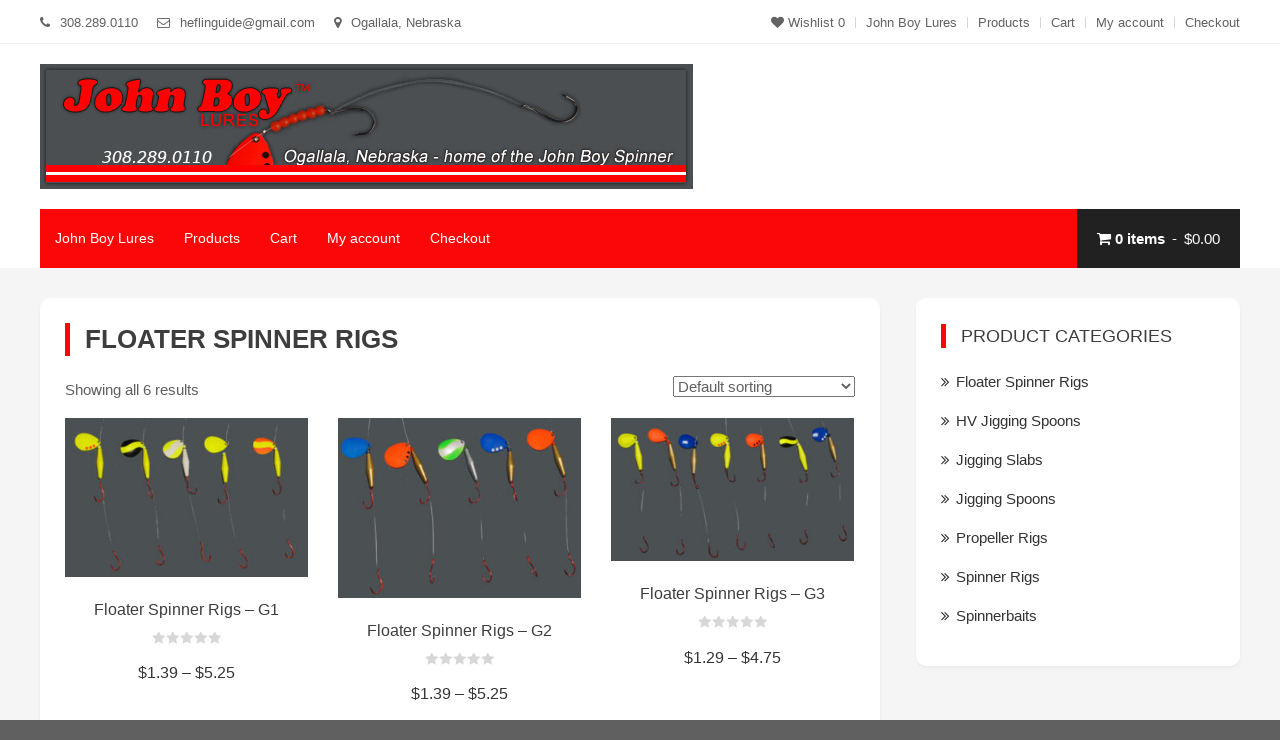

--- FILE ---
content_type: text/html; charset=UTF-8
request_url: https://johnboylures.com/product-category/floater-spinner-rigs/
body_size: 10309
content:
<!doctype html>
<html lang="en-US">
<head>
	<meta charset="UTF-8">
	<meta name="viewport" content="width=device-width, initial-scale=1">
	<link rel="profile" href="https://gmpg.org/xfn/11">

					<script>document.documentElement.className = document.documentElement.className + ' yes-js js_active js'</script>
				<title>Floater Spinner Rigs &#8211; John Boy Lures</title>
<meta name='robots' content='max-image-preview:large' />
<link rel="alternate" type="application/rss+xml" title="John Boy Lures &raquo; Feed" href="https://johnboylures.com/feed/" />
<link rel="alternate" type="application/rss+xml" title="John Boy Lures &raquo; Comments Feed" href="https://johnboylures.com/comments/feed/" />
<link rel="alternate" type="application/rss+xml" title="John Boy Lures &raquo; Floater Spinner Rigs Category Feed" href="https://johnboylures.com/product-category/floater-spinner-rigs/feed/" />
<style id='wp-img-auto-sizes-contain-inline-css' type='text/css'>
img:is([sizes=auto i],[sizes^="auto," i]){contain-intrinsic-size:3000px 1500px}
/*# sourceURL=wp-img-auto-sizes-contain-inline-css */
</style>
<style id='wp-emoji-styles-inline-css' type='text/css'>

	img.wp-smiley, img.emoji {
		display: inline !important;
		border: none !important;
		box-shadow: none !important;
		height: 1em !important;
		width: 1em !important;
		margin: 0 0.07em !important;
		vertical-align: -0.1em !important;
		background: none !important;
		padding: 0 !important;
	}
/*# sourceURL=wp-emoji-styles-inline-css */
</style>
<link rel='stylesheet' id='wp-block-library-css' href='https://johnboylures.com/wp-includes/css/dist/block-library/style.min.css?ver=6.9' type='text/css' media='all' />
<style id='global-styles-inline-css' type='text/css'>
:root{--wp--preset--aspect-ratio--square: 1;--wp--preset--aspect-ratio--4-3: 4/3;--wp--preset--aspect-ratio--3-4: 3/4;--wp--preset--aspect-ratio--3-2: 3/2;--wp--preset--aspect-ratio--2-3: 2/3;--wp--preset--aspect-ratio--16-9: 16/9;--wp--preset--aspect-ratio--9-16: 9/16;--wp--preset--color--black: #000000;--wp--preset--color--cyan-bluish-gray: #abb8c3;--wp--preset--color--white: #ffffff;--wp--preset--color--pale-pink: #f78da7;--wp--preset--color--vivid-red: #cf2e2e;--wp--preset--color--luminous-vivid-orange: #ff6900;--wp--preset--color--luminous-vivid-amber: #fcb900;--wp--preset--color--light-green-cyan: #7bdcb5;--wp--preset--color--vivid-green-cyan: #00d084;--wp--preset--color--pale-cyan-blue: #8ed1fc;--wp--preset--color--vivid-cyan-blue: #0693e3;--wp--preset--color--vivid-purple: #9b51e0;--wp--preset--gradient--vivid-cyan-blue-to-vivid-purple: linear-gradient(135deg,rgb(6,147,227) 0%,rgb(155,81,224) 100%);--wp--preset--gradient--light-green-cyan-to-vivid-green-cyan: linear-gradient(135deg,rgb(122,220,180) 0%,rgb(0,208,130) 100%);--wp--preset--gradient--luminous-vivid-amber-to-luminous-vivid-orange: linear-gradient(135deg,rgb(252,185,0) 0%,rgb(255,105,0) 100%);--wp--preset--gradient--luminous-vivid-orange-to-vivid-red: linear-gradient(135deg,rgb(255,105,0) 0%,rgb(207,46,46) 100%);--wp--preset--gradient--very-light-gray-to-cyan-bluish-gray: linear-gradient(135deg,rgb(238,238,238) 0%,rgb(169,184,195) 100%);--wp--preset--gradient--cool-to-warm-spectrum: linear-gradient(135deg,rgb(74,234,220) 0%,rgb(151,120,209) 20%,rgb(207,42,186) 40%,rgb(238,44,130) 60%,rgb(251,105,98) 80%,rgb(254,248,76) 100%);--wp--preset--gradient--blush-light-purple: linear-gradient(135deg,rgb(255,206,236) 0%,rgb(152,150,240) 100%);--wp--preset--gradient--blush-bordeaux: linear-gradient(135deg,rgb(254,205,165) 0%,rgb(254,45,45) 50%,rgb(107,0,62) 100%);--wp--preset--gradient--luminous-dusk: linear-gradient(135deg,rgb(255,203,112) 0%,rgb(199,81,192) 50%,rgb(65,88,208) 100%);--wp--preset--gradient--pale-ocean: linear-gradient(135deg,rgb(255,245,203) 0%,rgb(182,227,212) 50%,rgb(51,167,181) 100%);--wp--preset--gradient--electric-grass: linear-gradient(135deg,rgb(202,248,128) 0%,rgb(113,206,126) 100%);--wp--preset--gradient--midnight: linear-gradient(135deg,rgb(2,3,129) 0%,rgb(40,116,252) 100%);--wp--preset--font-size--small: 13px;--wp--preset--font-size--medium: 20px;--wp--preset--font-size--large: 36px;--wp--preset--font-size--x-large: 42px;--wp--preset--spacing--20: 0.44rem;--wp--preset--spacing--30: 0.67rem;--wp--preset--spacing--40: 1rem;--wp--preset--spacing--50: 1.5rem;--wp--preset--spacing--60: 2.25rem;--wp--preset--spacing--70: 3.38rem;--wp--preset--spacing--80: 5.06rem;--wp--preset--shadow--natural: 6px 6px 9px rgba(0, 0, 0, 0.2);--wp--preset--shadow--deep: 12px 12px 50px rgba(0, 0, 0, 0.4);--wp--preset--shadow--sharp: 6px 6px 0px rgba(0, 0, 0, 0.2);--wp--preset--shadow--outlined: 6px 6px 0px -3px rgb(255, 255, 255), 6px 6px rgb(0, 0, 0);--wp--preset--shadow--crisp: 6px 6px 0px rgb(0, 0, 0);}:where(.is-layout-flex){gap: 0.5em;}:where(.is-layout-grid){gap: 0.5em;}body .is-layout-flex{display: flex;}.is-layout-flex{flex-wrap: wrap;align-items: center;}.is-layout-flex > :is(*, div){margin: 0;}body .is-layout-grid{display: grid;}.is-layout-grid > :is(*, div){margin: 0;}:where(.wp-block-columns.is-layout-flex){gap: 2em;}:where(.wp-block-columns.is-layout-grid){gap: 2em;}:where(.wp-block-post-template.is-layout-flex){gap: 1.25em;}:where(.wp-block-post-template.is-layout-grid){gap: 1.25em;}.has-black-color{color: var(--wp--preset--color--black) !important;}.has-cyan-bluish-gray-color{color: var(--wp--preset--color--cyan-bluish-gray) !important;}.has-white-color{color: var(--wp--preset--color--white) !important;}.has-pale-pink-color{color: var(--wp--preset--color--pale-pink) !important;}.has-vivid-red-color{color: var(--wp--preset--color--vivid-red) !important;}.has-luminous-vivid-orange-color{color: var(--wp--preset--color--luminous-vivid-orange) !important;}.has-luminous-vivid-amber-color{color: var(--wp--preset--color--luminous-vivid-amber) !important;}.has-light-green-cyan-color{color: var(--wp--preset--color--light-green-cyan) !important;}.has-vivid-green-cyan-color{color: var(--wp--preset--color--vivid-green-cyan) !important;}.has-pale-cyan-blue-color{color: var(--wp--preset--color--pale-cyan-blue) !important;}.has-vivid-cyan-blue-color{color: var(--wp--preset--color--vivid-cyan-blue) !important;}.has-vivid-purple-color{color: var(--wp--preset--color--vivid-purple) !important;}.has-black-background-color{background-color: var(--wp--preset--color--black) !important;}.has-cyan-bluish-gray-background-color{background-color: var(--wp--preset--color--cyan-bluish-gray) !important;}.has-white-background-color{background-color: var(--wp--preset--color--white) !important;}.has-pale-pink-background-color{background-color: var(--wp--preset--color--pale-pink) !important;}.has-vivid-red-background-color{background-color: var(--wp--preset--color--vivid-red) !important;}.has-luminous-vivid-orange-background-color{background-color: var(--wp--preset--color--luminous-vivid-orange) !important;}.has-luminous-vivid-amber-background-color{background-color: var(--wp--preset--color--luminous-vivid-amber) !important;}.has-light-green-cyan-background-color{background-color: var(--wp--preset--color--light-green-cyan) !important;}.has-vivid-green-cyan-background-color{background-color: var(--wp--preset--color--vivid-green-cyan) !important;}.has-pale-cyan-blue-background-color{background-color: var(--wp--preset--color--pale-cyan-blue) !important;}.has-vivid-cyan-blue-background-color{background-color: var(--wp--preset--color--vivid-cyan-blue) !important;}.has-vivid-purple-background-color{background-color: var(--wp--preset--color--vivid-purple) !important;}.has-black-border-color{border-color: var(--wp--preset--color--black) !important;}.has-cyan-bluish-gray-border-color{border-color: var(--wp--preset--color--cyan-bluish-gray) !important;}.has-white-border-color{border-color: var(--wp--preset--color--white) !important;}.has-pale-pink-border-color{border-color: var(--wp--preset--color--pale-pink) !important;}.has-vivid-red-border-color{border-color: var(--wp--preset--color--vivid-red) !important;}.has-luminous-vivid-orange-border-color{border-color: var(--wp--preset--color--luminous-vivid-orange) !important;}.has-luminous-vivid-amber-border-color{border-color: var(--wp--preset--color--luminous-vivid-amber) !important;}.has-light-green-cyan-border-color{border-color: var(--wp--preset--color--light-green-cyan) !important;}.has-vivid-green-cyan-border-color{border-color: var(--wp--preset--color--vivid-green-cyan) !important;}.has-pale-cyan-blue-border-color{border-color: var(--wp--preset--color--pale-cyan-blue) !important;}.has-vivid-cyan-blue-border-color{border-color: var(--wp--preset--color--vivid-cyan-blue) !important;}.has-vivid-purple-border-color{border-color: var(--wp--preset--color--vivid-purple) !important;}.has-vivid-cyan-blue-to-vivid-purple-gradient-background{background: var(--wp--preset--gradient--vivid-cyan-blue-to-vivid-purple) !important;}.has-light-green-cyan-to-vivid-green-cyan-gradient-background{background: var(--wp--preset--gradient--light-green-cyan-to-vivid-green-cyan) !important;}.has-luminous-vivid-amber-to-luminous-vivid-orange-gradient-background{background: var(--wp--preset--gradient--luminous-vivid-amber-to-luminous-vivid-orange) !important;}.has-luminous-vivid-orange-to-vivid-red-gradient-background{background: var(--wp--preset--gradient--luminous-vivid-orange-to-vivid-red) !important;}.has-very-light-gray-to-cyan-bluish-gray-gradient-background{background: var(--wp--preset--gradient--very-light-gray-to-cyan-bluish-gray) !important;}.has-cool-to-warm-spectrum-gradient-background{background: var(--wp--preset--gradient--cool-to-warm-spectrum) !important;}.has-blush-light-purple-gradient-background{background: var(--wp--preset--gradient--blush-light-purple) !important;}.has-blush-bordeaux-gradient-background{background: var(--wp--preset--gradient--blush-bordeaux) !important;}.has-luminous-dusk-gradient-background{background: var(--wp--preset--gradient--luminous-dusk) !important;}.has-pale-ocean-gradient-background{background: var(--wp--preset--gradient--pale-ocean) !important;}.has-electric-grass-gradient-background{background: var(--wp--preset--gradient--electric-grass) !important;}.has-midnight-gradient-background{background: var(--wp--preset--gradient--midnight) !important;}.has-small-font-size{font-size: var(--wp--preset--font-size--small) !important;}.has-medium-font-size{font-size: var(--wp--preset--font-size--medium) !important;}.has-large-font-size{font-size: var(--wp--preset--font-size--large) !important;}.has-x-large-font-size{font-size: var(--wp--preset--font-size--x-large) !important;}
/*# sourceURL=global-styles-inline-css */
</style>

<style id='classic-theme-styles-inline-css' type='text/css'>
/*! This file is auto-generated */
.wp-block-button__link{color:#fff;background-color:#32373c;border-radius:9999px;box-shadow:none;text-decoration:none;padding:calc(.667em + 2px) calc(1.333em + 2px);font-size:1.125em}.wp-block-file__button{background:#32373c;color:#fff;text-decoration:none}
/*# sourceURL=/wp-includes/css/classic-themes.min.css */
</style>
<link rel='stylesheet' id='woocommerce-layout-css' href='https://johnboylures.com/wp-content/plugins/woocommerce/assets/css/woocommerce-layout.css?ver=8.6.3' type='text/css' media='all' />
<link rel='stylesheet' id='woocommerce-smallscreen-css' href='https://johnboylures.com/wp-content/plugins/woocommerce/assets/css/woocommerce-smallscreen.css?ver=8.6.3' type='text/css' media='only screen and (max-width: 768px)' />
<link rel='stylesheet' id='woocommerce-general-css' href='https://johnboylures.com/wp-content/plugins/woocommerce/assets/css/woocommerce.css?ver=8.6.3' type='text/css' media='all' />
<style id='woocommerce-inline-inline-css' type='text/css'>
.woocommerce form .form-row .required { visibility: visible; }
/*# sourceURL=woocommerce-inline-inline-css */
</style>
<link rel='stylesheet' id='jquery-selectBox-css' href='https://johnboylures.com/wp-content/plugins/yith-woocommerce-wishlist/assets/css/jquery.selectBox.css?ver=1.2.0' type='text/css' media='all' />
<link rel='stylesheet' id='yith-wcwl-font-awesome-css' href='https://johnboylures.com/wp-content/plugins/yith-woocommerce-wishlist/assets/css/font-awesome.css?ver=4.7.0' type='text/css' media='all' />
<link rel='stylesheet' id='woocommerce_prettyPhoto_css-css' href='//johnboylures.com/wp-content/plugins/woocommerce/assets/css/prettyPhoto.css?ver=3.1.6' type='text/css' media='all' />
<link rel='stylesheet' id='yith-wcwl-main-css' href='https://johnboylures.com/wp-content/plugins/yith-woocommerce-wishlist/assets/css/style.css?ver=3.30.0' type='text/css' media='all' />
<link rel='stylesheet' id='font-awesome-css' href='https://johnboylures.com/wp-content/themes/easy-mart/assets/library/font-awesome/css/font-awesome.min.css?ver=4.7.0' type='text/css' media='all' />
<style id='font-awesome-inline-css' type='text/css'>
[data-font="FontAwesome"]:before {font-family: 'FontAwesome' !important;content: attr(data-icon) !important;speak: none !important;font-weight: normal !important;font-variant: normal !important;text-transform: none !important;line-height: 1 !important;font-style: normal !important;-webkit-font-smoothing: antialiased !important;-moz-osx-font-smoothing: grayscale !important;}
/*# sourceURL=font-awesome-inline-css */
</style>
<link rel='stylesheet' id='lightslider-style-css' href='https://johnboylures.com/wp-content/themes/easy-mart/assets/library/lightslider/css/lightslider.min.css?ver=1.1.6' type='text/css' media='all' />
<link rel='stylesheet' id='easy-mart-style-css' href='https://johnboylures.com/wp-content/themes/easy-mart/style.css?ver=1.0.5' type='text/css' media='all' />
<style id='easy-mart-style-inline-css' type='text/css'>
.navigation .nav-links a,.btn,button,input[type='button'],input[type='reset'],input[type='submit'],.navigation .nav-links a:hover,.bttn:hover,button,input[type='button']:hover,input[type='reset']:hover,input[type='submit']:hover,.reply .comment-reply-link,.widget_search .search-submit,.woocommerce .price-cart:after,.woocommerce ul.products li.product .price-cart .button:hover,.woocommerce .widget_price_filter .ui-slider .ui-slider-range,.woocommerce .widget_price_filter .ui-slider .ui-slider-handle,.woocommerce .widget_price_filter .price_slider_wrapper .ui-widget-content,.woocommerce #respond input#submit,.woocommerce a.button,.woocommerce button.button,.woocommerce input.button,.woocommerce #respond input#submit.alt,.woocommerce a.button.alt,.woocommerce button.button.alt,.woocommerce input.button.alt,.added_to_cart.wc-forward,.woocommerce #respond input#submit:hover,.woocommerce a.button:hover,.woocommerce button.button:hover,.woocommerce input.button:hover,.woocommerce #respond input#submit.alt:hover,.woocommerce a.button.alt:hover,.woocommerce button.button.alt:hover,.woocommerce input.button.alt:hover,.woocommerce ul.products li.product .onsale,.woocommerce span.onsale,.woocommerce #respond input#submit.alt.disabled,.woocommerce #respond input#submit.alt.disabled:hover,.woocommerce #respond input#submit.alt:disabled,.woocommerce #respond input#submit.alt:disabled:hover,.woocommerce #respond input#submit.alt[disabled]:disabled,.woocommerce #respond input#submit.alt[disabled]:disabled:hover,.woocommerce a.button.alt.disabled,.woocommerce a.button.alt.disabled:hover,.woocommerce a.button.alt:disabled,.woocommerce a.button.alt:disabled:hover,.woocommerce a.button.alt[disabled]:disabled,.woocommerce a.button.alt[disabled]:disabled:hover,.woocommerce button.button.alt.disabled,.woocommerce button.button.alt.disabled:hover,.woocommerce button.button.alt:disabled,.woocommerce button.button.alt:disabled:hover,.woocommerce button.button.alt[disabled]:disabled,.woocommerce button.button.alt[disabled]:disabled:hover,.woocommerce input.button.alt.disabled,.woocommerce input.button.alt.disabled:hover,.woocommerce input.button.alt:disabled,.woocommerce input.button.alt:disabled:hover,.woocommerce input.button.alt[disabled]:disabled,.woocommerce input.button.alt[disabled]:disabled:hover,.em-cat-menu .category-dropdown li a:hover,.site-primary-nav-wrapper .cv-container,#site-navigation ul.sub-menu,#site-navigation ul.children,.em-ticker-section .ticker-title,.slider-btn,.easy_mart_slider .slider-btn:hover,.woocommerce-active .product .onsale,.add_to_cart_button,.front-page-slider-block .lSAction > a:hover,.section-title::before,.cv-block-title:before,.woocommerce-products-header .page-title:before,.widget-title:before,.easy_mart_category_collection .category-title-btn-wrap .category-btn,.easy_mart_category_collection .category-title-btn-wrap .category-btn:hover,.post-date-attr,.em-scroll-up,.header_sticky.shrink,.follow-us-section .follow-us-content a{background-color:#fc0707}a,a:hover,a:focus,a:active,.entry-footer a:hover,.comment-author .fn .url:hover,.commentmetadata .comment-edit-link,#cancel-comment-reply-link,#cancel-comment-reply-link:before,.logged-in-as a,.widget a:hover,.widget a:hover::before,.widget li:hover::before,.woocommerce ul.cart_list li a:hover,.woocommerce ul.product_list_widget li a:hover,.woocommerce .woocommerce-message:before,.woocommerce div.product p.price ins,.woocommerce div.product span.price ins,.woocommerce div.product p.price del,.woocommerce .woocommerce-info:before,.woocommerce .product-categories li a:hover,.woocommerce p.stars:hover a::before,#top-header-nav ul li a:hover,.cv-whishlist a:hover,.em-ticker-section .ticker-item span,.slider-title span,.woocommerce-loop-product__title:hover,.product .star-rating span:before,.woocommerce .star-rating span:before,.easy-mart-woo-product-btn-wrapper a:hover,.woocommerce ul.products li.product .easy-mart-woo-product-btn-wrapper a:hover,.promo-icon-title-block .promo-icon,.easy_mart_default_post_category .entry-btn:hover,.easy_mart_default_post_category .entry-title-desc-wrap .entry-title a:hover,.entry-meta > span a:hover,.entry-title a:hover,.error-404.not-found .page-header .page-title,.menu-close:hover,.section-product-content-wrap.list-view .product-content li .easy-mart-woo-product-btn-wrapper a.add_to_cart_button:hover,#site-navigation .menu-close:hover{color:#fc0707}.navigation .nav-links a,.btn,button,input[type='button'],input[type='reset'],input[type='submit'],.widget_search .search-submit,.woocommerce form .form-row.woocommerce-validated .select2-container,.woocommerce form .form-row.woocommerce-validated input.input-text,.woocommerce form .form-row.woocommerce-validated select,.easy_mart_category_collection .category-title-btn-wrap .category-btn,.easy_mart_category_collection .category-title-btn-wrap .category-btn:hover,.promo-icon-title-block .promo-icon,.error-404.not-found{border-color:#fc0707}.comment-list .comment-body,.woocommerce .woocommerce-info,.woocommerce .woocommerce-message{border-top-color:#fc0707}.entry-title-desc-wrap,#blog-post article.hentry,.search article.hentry,.archive article.hentry,.tag article.hentry,.category article.hentry,.blog article.hentry{border-bottom-color:#fc0707}#site-navigation ul li.current-menu-item>a,#site-navigation ul li:hover>a,#site-navigation ul li.current_page_ancestor>a,#site-navigation ul li.current-menu-ancestor>a,#site-navigation ul li.current_page_item>a,#site-navigation ul li.focus>a{background-color:#e80000}@media (max-width:1200px){#masthead #site-navigation{background-color:#fc0707}}@media (max-width:1200px){#masthead .menu-toggle{background-color:#e80000}}
/*# sourceURL=easy-mart-style-inline-css */
</style>
<link rel='stylesheet' id='easy-mart-responsive-css' href='https://johnboylures.com/wp-content/themes/easy-mart/assets/css/em-responsive.css?ver=1.0.0' type='text/css' media='all' />
<link rel='stylesheet' id='easy-mart-woocommerce-style-css' href='https://johnboylures.com/wp-content/themes/easy-mart/inc/woocommerce.css?ver=6.9' type='text/css' media='all' />
<style id='easy-mart-woocommerce-style-inline-css' type='text/css'>
@font-face {
			font-family: "star";
			src: url("https://johnboylures.com/wp-content/plugins/woocommerce/assets/fonts/star.eot");
			src: url("https://johnboylures.com/wp-content/plugins/woocommerce/assets/fonts/star.eot?#iefix") format("embedded-opentype"),
				url("https://johnboylures.com/wp-content/plugins/woocommerce/assets/fonts/star.woff") format("woff"),
				url("https://johnboylures.com/wp-content/plugins/woocommerce/assets/fonts/star.ttf") format("truetype"),
				url("https://johnboylures.com/wp-content/plugins/woocommerce/assets/fonts/star.svg#star") format("svg");
			font-weight: normal;
			font-style: normal;
		}
/*# sourceURL=easy-mart-woocommerce-style-inline-css */
</style>
<script type="text/javascript" src="https://johnboylures.com/wp-includes/js/jquery/jquery.min.js?ver=3.7.1" id="jquery-core-js"></script>
<script type="text/javascript" src="https://johnboylures.com/wp-includes/js/jquery/jquery-migrate.min.js?ver=3.4.1" id="jquery-migrate-js"></script>
<script type="text/javascript" src="https://johnboylures.com/wp-content/plugins/woocommerce/assets/js/jquery-blockui/jquery.blockUI.min.js?ver=2.7.0-wc.8.6.3" id="jquery-blockui-js" defer="defer" data-wp-strategy="defer"></script>
<script type="text/javascript" id="wc-add-to-cart-js-extra">
/* <![CDATA[ */
var wc_add_to_cart_params = {"ajax_url":"/wp-admin/admin-ajax.php","wc_ajax_url":"/?wc-ajax=%%endpoint%%","i18n_view_cart":"View cart","cart_url":"https://johnboylures.com/cart/","is_cart":"","cart_redirect_after_add":"no"};
//# sourceURL=wc-add-to-cart-js-extra
/* ]]> */
</script>
<script type="text/javascript" src="https://johnboylures.com/wp-content/plugins/woocommerce/assets/js/frontend/add-to-cart.min.js?ver=8.6.3" id="wc-add-to-cart-js" defer="defer" data-wp-strategy="defer"></script>
<script type="text/javascript" src="https://johnboylures.com/wp-content/plugins/woocommerce/assets/js/js-cookie/js.cookie.min.js?ver=2.1.4-wc.8.6.3" id="js-cookie-js" defer="defer" data-wp-strategy="defer"></script>
<script type="text/javascript" id="woocommerce-js-extra">
/* <![CDATA[ */
var woocommerce_params = {"ajax_url":"/wp-admin/admin-ajax.php","wc_ajax_url":"/?wc-ajax=%%endpoint%%"};
//# sourceURL=woocommerce-js-extra
/* ]]> */
</script>
<script type="text/javascript" src="https://johnboylures.com/wp-content/plugins/woocommerce/assets/js/frontend/woocommerce.min.js?ver=8.6.3" id="woocommerce-js" defer="defer" data-wp-strategy="defer"></script>
<script type="text/javascript" src="https://johnboylures.com/wp-content/themes/easy-mart/assets/library/lightslider/js/lightslider.min.js?ver=1.1.6" id="lightslider-scripts-js"></script>
<link rel="https://api.w.org/" href="https://johnboylures.com/wp-json/" /><link rel="alternate" title="JSON" type="application/json" href="https://johnboylures.com/wp-json/wp/v2/product_cat/55" /><link rel="EditURI" type="application/rsd+xml" title="RSD" href="https://johnboylures.com/xmlrpc.php?rsd" />
<meta name="generator" content="WordPress 6.9" />
<meta name="generator" content="WooCommerce 8.6.3" />
	<noscript><style>.woocommerce-product-gallery{ opacity: 1 !important; }</style></noscript>
			<style type="text/css">
					.site-title,
			.site-description {
				position: absolute;
				clip: rect(1px, 1px, 1px, 1px);
			}
				</style>
		<style type="text/css" id="custom-background-css">
body.custom-background { background-color: #606060; }
</style>
	<style id="kirki-inline-styles"></style></head>

<body class="archive tax-product_cat term-floater-spinner-rigs term-55 custom-background wp-custom-logo wp-theme-easy-mart theme-easy-mart woocommerce woocommerce-page woocommerce-no-js hfeed full-width right-sidebar woocommerce-active">
<div id="page" class="site">
	<a class="skip-link screen-reader-text" href="#content">Skip to content</a>
	<div class="top-header"><div class="cv-container">		<div class="header-info-wrap">
							<div class="header-info-block contact_num">
					308.289.0110				</div>
							<div class="header-info-block email_txt">
					heflinguide@gmail.com				</div>
							<div class="header-info-block address_txt">
					Ogallala, Nebraska				</div>
					</div>
<div class="top-nav-wishlist-wrappper">		<div class="cv-whishlist">
			<a href="https://johnboylures.com/product/floater-spinner-rigs-g1/">
				<i class="fa fa-heart"></i>
				Wishlist				<span class="cv-wl-counter">
					0				</span> 
			</a>
		</div>
		<nav id="top-header-nav" class="main-navigation">
			<div class="menu-main-container"><ul id="top-header-menu" class="menu"><li id="menu-item-344" class="menu-item menu-item-type-post_type menu-item-object-page menu-item-home menu-item-344"><a href="https://johnboylures.com/">John Boy Lures</a></li>
<li id="menu-item-345" class="menu-item menu-item-type-post_type menu-item-object-page menu-item-345"><a href="https://johnboylures.com/products/">Products</a></li>
<li id="menu-item-346" class="menu-item menu-item-type-post_type menu-item-object-page menu-item-346"><a href="https://johnboylures.com/cart/">Cart</a></li>
<li id="menu-item-347" class="menu-item menu-item-type-post_type menu-item-object-page menu-item-347"><a href="https://johnboylures.com/my-account/">My account</a></li>
<li id="menu-item-348" class="menu-item menu-item-type-post_type menu-item-object-page menu-item-348"><a href="https://johnboylures.com/checkout/">Checkout</a></li>
</ul></div>		</nav><!-- #site-navigation -->
</div><!-- .top-nav-wishlist-wrappper --></div><!-- .cv-container --></div><!-- .top-header --><header id="masthead" class="site-header">
		<div class="site-branding-wrapper">
			<div class="cv-container">
		<div class="site-branding">
			<a href="https://johnboylures.com/" class="custom-logo-link" rel="home"><img width="653" height="125" src="https://johnboylures.com/wp-content/uploads/2021/09/smhead.jpg" class="custom-logo" alt="John Boy Lures" decoding="async" fetchpriority="high" srcset="https://johnboylures.com/wp-content/uploads/2021/09/smhead.jpg 653w, https://johnboylures.com/wp-content/uploads/2021/09/smhead-300x57.jpg 300w" sizes="(max-width: 653px) 100vw, 653px" /></a>					<p class="site-title"><a href="https://johnboylures.com/" rel="home">John Boy Lures</a></p>
								<p class="site-description">home of the John Boy Spinner</p>
					</div><!-- .site-branding -->
		</div><!-- .cv-container -->	
		</div><!-- .site-branding-wrapper -->		
	
		<div class="site-primary-nav-wrapper clearfix header_sticky">
			<div class="cv-container">	
		<div class="site-main-menu-wrapper">
            <div class="menu-toggle hide"> <i class="fa fa-bars"></i>Menu</div>
			<nav id="site-navigation" class="main-navigation">
            <div class="menu-close hide"> <i class="fa fa-close"> </i>Close</div>
				<div class="menu-main-container"><ul id="primary-menu" class="menu"><li class="menu-item menu-item-type-post_type menu-item-object-page menu-item-home menu-item-344"><a href="https://johnboylures.com/">John Boy Lures</a></li>
<li class="menu-item menu-item-type-post_type menu-item-object-page menu-item-345"><a href="https://johnboylures.com/products/">Products</a></li>
<li class="menu-item menu-item-type-post_type menu-item-object-page menu-item-346"><a href="https://johnboylures.com/cart/">Cart</a></li>
<li class="menu-item menu-item-type-post_type menu-item-object-page menu-item-347"><a href="https://johnboylures.com/my-account/">My account</a></li>
<li class="menu-item menu-item-type-post_type menu-item-object-page menu-item-348"><a href="https://johnboylures.com/checkout/">Checkout</a></li>
</ul></div>			</nav><!-- #site-navigation -->
		</div><!-- .site-main-menu -->
		<a class="header-cart cart-contents" href="https://johnboylures.com/cart/" title="View your shopping cart">
			<span class="easy_mart_cart_icon">
				<i class="fa fa-shopping-cart"></i>
			</span>
							<span class="easy_mart_cart_num count">
				<strong>
					0 items				</strong>
			</span>
			<span class="cart-total amount">
				&#036;0.00			</span>
		</a>
					</div><!-- cv-container -->
		</div><!-- .site-primary-nav-wrapper -->	
</header><!-- #masthead -->
	<div id="content" class="site-content">
	<div class="cv-container">		<div id="primary" class="content-area">
			<main id="main" class="site-main" role="main">
			<nav class="woocommerce-breadcrumb" aria-label="Breadcrumb"><a href="https://johnboylures.com">Home</a>&nbsp;&#47;&nbsp;Floater Spinner Rigs</nav><header class="woocommerce-products-header">
			<h1 class="woocommerce-products-header__title page-title">Floater Spinner Rigs</h1>
	
	</header>
<div class="woocommerce-notices-wrapper"></div><p class="woocommerce-result-count">
	Showing all 6 results</p>
<form class="woocommerce-ordering" method="get">
	<select name="orderby" class="orderby" aria-label="Shop order">
					<option value="menu_order"  selected='selected'>Default sorting</option>
					<option value="popularity" >Sort by popularity</option>
					<option value="date" >Sort by latest</option>
					<option value="price" >Sort by price: low to high</option>
					<option value="price-desc" >Sort by price: high to low</option>
			</select>
	<input type="hidden" name="paged" value="1" />
	</form>
<div class="columns-3"><ul class="products columns-3">
<li class="product type-product post-492 status-publish first instock product_cat-floater-spinner-rigs product_tag-chartreuse product_tag-floater product_tag-spinner-rigs has-post-thumbnail taxable shipping-taxable purchasable product-type-variable">
			<figure class="woocommerce-image-wrapper">
<img width="300" height="196" src="https://johnboylures.com/wp-content/uploads/2019/09/FSR282-300x196.jpg" class="attachment-woocommerce_thumbnail size-woocommerce_thumbnail" alt="" decoding="async" srcset="https://johnboylures.com/wp-content/uploads/2019/09/FSR282-300x196.jpg 300w, https://johnboylures.com/wp-content/uploads/2019/09/FSR282.jpg 375w" sizes="(max-width: 300px) 100vw, 300px" />	
		<div class="easy-mart-woo-product-btn-wrapper">
<a href="https://johnboylures.com/product/floater-spinner-rigs-g1/" data-quantity="1" class="button product_type_variable add_to_cart_button" data-product_id="492" data-product_sku="" aria-label="Select options for &ldquo;Floater Spinner Rigs - G1&rdquo;" aria-describedby="This product has multiple variants. The options may be chosen on the product page" rel="nofollow">Select options</a>	
		<a class="wishlist-button add_to_wishlist" href="/product-category/floater-spinner-rigs/?add_to_wishlist=492" rel="nofollow" data-product-id="492" data-product-type="variable">
			<i class="fa fa-heart"></i>
		</a> <!-- .whishlist-buttom -->
	
	<a class="permalink-button" href="https://johnboylures.com/product/floater-spinner-rigs-g1/">
		<i class="fa fa-link"></i>
	</a><!-- .permalink-buttom-wrap -->
	
		</div><!-- .easy-mart-woo-product-btn-wrapper -->
	</figure>
		<div class="woocommerce-loop-title-wrapper">
<a href="https://johnboylures.com/product/floater-spinner-rigs-g1/" class="woocommerce-LoopProduct-link woocommerce-loop-product__link"><h2 class="woocommerce-loop-product__title">Floater Spinner Rigs &#8211; G1</h2></a><div class="star-rating"><span style="width:0%"><strong itemprop="ratingValue" class="rating">0</strong> out of 5</span></div>
	<span class="price"><span class="woocommerce-Price-amount amount"><bdi><span class="woocommerce-Price-currencySymbol">&#36;</span>1.39</bdi></span> &ndash; <span class="woocommerce-Price-amount amount"><bdi><span class="woocommerce-Price-currencySymbol">&#36;</span>5.25</bdi></span></span>
		</div><!-- .woocommerce-loop-title-wrapper -->
</li>
<li class="product type-product post-503 status-publish instock product_cat-floater-spinner-rigs product_tag-blue product_tag-floater product_tag-lime product_tag-orange product_tag-spinner-rigs has-post-thumbnail taxable shipping-taxable purchasable product-type-variable">
			<figure class="woocommerce-image-wrapper">
<img width="300" height="222" src="https://johnboylures.com/wp-content/uploads/2019/09/FSR26-300x222.jpg" class="attachment-woocommerce_thumbnail size-woocommerce_thumbnail" alt="" decoding="async" srcset="https://johnboylures.com/wp-content/uploads/2019/09/FSR26-300x222.jpg 300w, https://johnboylures.com/wp-content/uploads/2019/09/FSR26.jpg 375w" sizes="(max-width: 300px) 100vw, 300px" />	
		<div class="easy-mart-woo-product-btn-wrapper">
<a href="https://johnboylures.com/product/floater-spinner-rigs-g2/" data-quantity="1" class="button product_type_variable add_to_cart_button" data-product_id="503" data-product_sku="" aria-label="Select options for &ldquo;Floater Spinner Rigs - G2&rdquo;" aria-describedby="This product has multiple variants. The options may be chosen on the product page" rel="nofollow">Select options</a>	
		<a class="wishlist-button add_to_wishlist" href="/product-category/floater-spinner-rigs/?add_to_wishlist=503" rel="nofollow" data-product-id="503" data-product-type="variable">
			<i class="fa fa-heart"></i>
		</a> <!-- .whishlist-buttom -->
	
	<a class="permalink-button" href="https://johnboylures.com/product/floater-spinner-rigs-g2/">
		<i class="fa fa-link"></i>
	</a><!-- .permalink-buttom-wrap -->
	
		</div><!-- .easy-mart-woo-product-btn-wrapper -->
	</figure>
		<div class="woocommerce-loop-title-wrapper">
<a href="https://johnboylures.com/product/floater-spinner-rigs-g2/" class="woocommerce-LoopProduct-link woocommerce-loop-product__link"><h2 class="woocommerce-loop-product__title">Floater Spinner Rigs &#8211; G2</h2></a><div class="star-rating"><span style="width:0%"><strong itemprop="ratingValue" class="rating">0</strong> out of 5</span></div>
	<span class="price"><span class="woocommerce-Price-amount amount"><bdi><span class="woocommerce-Price-currencySymbol">&#36;</span>1.39</bdi></span> &ndash; <span class="woocommerce-Price-amount amount"><bdi><span class="woocommerce-Price-currencySymbol">&#36;</span>5.25</bdi></span></span>
		</div><!-- .woocommerce-loop-title-wrapper -->
</li>
<li class="product type-product post-514 status-publish last instock product_cat-floater-spinner-rigs product_tag-black product_tag-blue product_tag-chartreuse product_tag-floater product_tag-orange product_tag-spinner-rigs has-post-thumbnail taxable shipping-taxable purchasable product-type-variable">
			<figure class="woocommerce-image-wrapper">
<img width="300" height="177" src="https://johnboylures.com/wp-content/uploads/2019/09/FSR23-300x177.jpg" class="attachment-woocommerce_thumbnail size-woocommerce_thumbnail" alt="" decoding="async" srcset="https://johnboylures.com/wp-content/uploads/2019/09/FSR23-300x177.jpg 300w, https://johnboylures.com/wp-content/uploads/2019/09/FSR23.jpg 375w" sizes="(max-width: 300px) 100vw, 300px" />	
		<div class="easy-mart-woo-product-btn-wrapper">
<a href="https://johnboylures.com/product/floater-spinner-rigs-g3/" data-quantity="1" class="button product_type_variable add_to_cart_button" data-product_id="514" data-product_sku="" aria-label="Select options for &ldquo;Floater Spinner Rigs - G3&rdquo;" aria-describedby="This product has multiple variants. The options may be chosen on the product page" rel="nofollow">Select options</a>	
		<a class="wishlist-button add_to_wishlist" href="/product-category/floater-spinner-rigs/?add_to_wishlist=514" rel="nofollow" data-product-id="514" data-product-type="variable">
			<i class="fa fa-heart"></i>
		</a> <!-- .whishlist-buttom -->
	
	<a class="permalink-button" href="https://johnboylures.com/product/floater-spinner-rigs-g3/">
		<i class="fa fa-link"></i>
	</a><!-- .permalink-buttom-wrap -->
	
		</div><!-- .easy-mart-woo-product-btn-wrapper -->
	</figure>
		<div class="woocommerce-loop-title-wrapper">
<a href="https://johnboylures.com/product/floater-spinner-rigs-g3/" class="woocommerce-LoopProduct-link woocommerce-loop-product__link"><h2 class="woocommerce-loop-product__title">Floater Spinner Rigs &#8211; G3</h2></a><div class="star-rating"><span style="width:0%"><strong itemprop="ratingValue" class="rating">0</strong> out of 5</span></div>
	<span class="price"><span class="woocommerce-Price-amount amount"><bdi><span class="woocommerce-Price-currencySymbol">&#36;</span>1.29</bdi></span> &ndash; <span class="woocommerce-Price-amount amount"><bdi><span class="woocommerce-Price-currencySymbol">&#36;</span>4.75</bdi></span></span>
		</div><!-- .woocommerce-loop-title-wrapper -->
</li>
<li class="product type-product post-529 status-publish first instock product_cat-floater-spinner-rigs product_tag-black product_tag-chartreuse product_tag-floater product_tag-lime product_tag-orange product_tag-red product_tag-spinner-rigs has-post-thumbnail taxable shipping-taxable purchasable product-type-variable">
			<figure class="woocommerce-image-wrapper">
<img width="300" height="185" src="https://johnboylures.com/wp-content/uploads/2019/09/FSR19-300x185.jpg" class="attachment-woocommerce_thumbnail size-woocommerce_thumbnail" alt="" decoding="async" loading="lazy" srcset="https://johnboylures.com/wp-content/uploads/2019/09/FSR19-300x185.jpg 300w, https://johnboylures.com/wp-content/uploads/2019/09/FSR19.jpg 375w" sizes="auto, (max-width: 300px) 100vw, 300px" />	
		<div class="easy-mart-woo-product-btn-wrapper">
<a href="https://johnboylures.com/product/floater-spinner-rigs-g4/" data-quantity="1" class="button product_type_variable add_to_cart_button" data-product_id="529" data-product_sku="" aria-label="Select options for &ldquo;Floater Spinner Rigs - G4&rdquo;" aria-describedby="This product has multiple variants. The options may be chosen on the product page" rel="nofollow">Select options</a>	
		<a class="wishlist-button add_to_wishlist" href="/product-category/floater-spinner-rigs/?add_to_wishlist=529" rel="nofollow" data-product-id="529" data-product-type="variable">
			<i class="fa fa-heart"></i>
		</a> <!-- .whishlist-buttom -->
	
	<a class="permalink-button" href="https://johnboylures.com/product/floater-spinner-rigs-g4/">
		<i class="fa fa-link"></i>
	</a><!-- .permalink-buttom-wrap -->
	
		</div><!-- .easy-mart-woo-product-btn-wrapper -->
	</figure>
		<div class="woocommerce-loop-title-wrapper">
<a href="https://johnboylures.com/product/floater-spinner-rigs-g4/" class="woocommerce-LoopProduct-link woocommerce-loop-product__link"><h2 class="woocommerce-loop-product__title">Floater Spinner Rigs &#8211; G4</h2></a><div class="star-rating"><span style="width:0%"><strong itemprop="ratingValue" class="rating">0</strong> out of 5</span></div>
	<span class="price"><span class="woocommerce-Price-amount amount"><bdi><span class="woocommerce-Price-currencySymbol">&#36;</span>1.29</bdi></span> &ndash; <span class="woocommerce-Price-amount amount"><bdi><span class="woocommerce-Price-currencySymbol">&#36;</span>4.75</bdi></span></span>
		</div><!-- .woocommerce-loop-title-wrapper -->
</li>
<li class="product type-product post-542 status-publish instock product_cat-floater-spinner-rigs product_tag-brass product_tag-floater product_tag-purple product_tag-red product_tag-silver product_tag-spinner-rigs product_tag-white has-post-thumbnail taxable shipping-taxable purchasable product-type-variable">
			<figure class="woocommerce-image-wrapper">
<img width="300" height="179" src="https://johnboylures.com/wp-content/uploads/2019/09/FSR18-300x179.jpg" class="attachment-woocommerce_thumbnail size-woocommerce_thumbnail" alt="" decoding="async" loading="lazy" srcset="https://johnboylures.com/wp-content/uploads/2019/09/FSR18-300x179.jpg 300w, https://johnboylures.com/wp-content/uploads/2019/09/FSR18.jpg 375w" sizes="auto, (max-width: 300px) 100vw, 300px" />	
		<div class="easy-mart-woo-product-btn-wrapper">
<a href="https://johnboylures.com/product/floater-spinner-rigs-g5/" data-quantity="1" class="button product_type_variable add_to_cart_button" data-product_id="542" data-product_sku="" aria-label="Select options for &ldquo;Floater Spinner Rigs - G5&rdquo;" aria-describedby="This product has multiple variants. The options may be chosen on the product page" rel="nofollow">Select options</a>	
		<a class="wishlist-button add_to_wishlist" href="/product-category/floater-spinner-rigs/?add_to_wishlist=542" rel="nofollow" data-product-id="542" data-product-type="variable">
			<i class="fa fa-heart"></i>
		</a> <!-- .whishlist-buttom -->
	
	<a class="permalink-button" href="https://johnboylures.com/product/floater-spinner-rigs-g5/">
		<i class="fa fa-link"></i>
	</a><!-- .permalink-buttom-wrap -->
	
		</div><!-- .easy-mart-woo-product-btn-wrapper -->
	</figure>
		<div class="woocommerce-loop-title-wrapper">
<a href="https://johnboylures.com/product/floater-spinner-rigs-g5/" class="woocommerce-LoopProduct-link woocommerce-loop-product__link"><h2 class="woocommerce-loop-product__title">Floater Spinner Rigs &#8211; G5</h2></a><div class="star-rating"><span style="width:0%"><strong itemprop="ratingValue" class="rating">0</strong> out of 5</span></div>
	<span class="price"><span class="woocommerce-Price-amount amount"><bdi><span class="woocommerce-Price-currencySymbol">&#36;</span>1.29</bdi></span> &ndash; <span class="woocommerce-Price-amount amount"><bdi><span class="woocommerce-Price-currencySymbol">&#36;</span>4.75</bdi></span></span>
		</div><!-- .woocommerce-loop-title-wrapper -->
</li>
<li class="product type-product post-557 status-publish last instock product_cat-floater-spinner-rigs product_tag-black product_tag-copper product_tag-floater product_tag-green product_tag-sparkle product_tag-spinner-rigs product_tag-white has-post-thumbnail taxable shipping-taxable purchasable product-type-variable">
			<figure class="woocommerce-image-wrapper">
<img width="300" height="218" src="https://johnboylures.com/wp-content/uploads/2019/09/FSR15-300x218.jpg" class="attachment-woocommerce_thumbnail size-woocommerce_thumbnail" alt="" decoding="async" loading="lazy" srcset="https://johnboylures.com/wp-content/uploads/2019/09/FSR15-300x218.jpg 300w, https://johnboylures.com/wp-content/uploads/2019/09/FSR15.jpg 375w" sizes="auto, (max-width: 300px) 100vw, 300px" />	
		<div class="easy-mart-woo-product-btn-wrapper">
<a href="https://johnboylures.com/product/floater-spinner-rigs-g6/" data-quantity="1" class="button product_type_variable add_to_cart_button" data-product_id="557" data-product_sku="" aria-label="Select options for &ldquo;Floater Spinner Rigs - G6&rdquo;" aria-describedby="This product has multiple variants. The options may be chosen on the product page" rel="nofollow">Select options</a>	
		<a class="wishlist-button add_to_wishlist" href="/product-category/floater-spinner-rigs/?add_to_wishlist=557" rel="nofollow" data-product-id="557" data-product-type="variable">
			<i class="fa fa-heart"></i>
		</a> <!-- .whishlist-buttom -->
	
	<a class="permalink-button" href="https://johnboylures.com/product/floater-spinner-rigs-g6/">
		<i class="fa fa-link"></i>
	</a><!-- .permalink-buttom-wrap -->
	
		</div><!-- .easy-mart-woo-product-btn-wrapper -->
	</figure>
		<div class="woocommerce-loop-title-wrapper">
<a href="https://johnboylures.com/product/floater-spinner-rigs-g6/" class="woocommerce-LoopProduct-link woocommerce-loop-product__link"><h2 class="woocommerce-loop-product__title">Floater Spinner Rigs &#8211; G6</h2></a><div class="star-rating"><span style="width:0%"><strong itemprop="ratingValue" class="rating">0</strong> out of 5</span></div>
	<span class="price"><span class="woocommerce-Price-amount amount"><bdi><span class="woocommerce-Price-currencySymbol">&#36;</span>1.29</bdi></span> &ndash; <span class="woocommerce-Price-amount amount"><bdi><span class="woocommerce-Price-currencySymbol">&#36;</span>4.75</bdi></span></span>
		</div><!-- .woocommerce-loop-title-wrapper -->
</li>
</ul>
</div>			</main><!-- #main -->
		</div><!-- #primary -->
		<aside id="secondary" class="widget-area"><section id="woocommerce_product_categories-2" class="widget woocommerce widget_product_categories"><h2 class="cv-block-title">Product categories</h2><ul class="product-categories"><li class="cat-item cat-item-55 current-cat"><a href="https://johnboylures.com/product-category/floater-spinner-rigs/">Floater Spinner Rigs</a></li>
<li class="cat-item cat-item-33"><a href="https://johnboylures.com/product-category/hv-jigging-spoons/">HV Jigging Spoons</a></li>
<li class="cat-item cat-item-52"><a href="https://johnboylures.com/product-category/jigging-slabs/">Jigging Slabs</a></li>
<li class="cat-item cat-item-16"><a href="https://johnboylures.com/product-category/jigging-spoons/">Jigging Spoons</a></li>
<li class="cat-item cat-item-37"><a href="https://johnboylures.com/product-category/propeller-rigs/">Propeller Rigs</a></li>
<li class="cat-item cat-item-59"><a href="https://johnboylures.com/product-category/spinner-rigs/">Spinner Rigs</a></li>
<li class="cat-item cat-item-43"><a href="https://johnboylures.com/product-category/spinnerbaits/">Spinnerbaits</a></li>
</ul></section></aside><!-- #secondary -->	</div><!-- .cv-container -->
	</div><!-- #content -->

				<footer id="colophon" class="site-footer footer-column-3">
		<div class="site-footer-bottom-section">
			<div class="cv-container">
			<div class="site-info">
			<span class="footer-copyright-text">
				Easy Mart			</span>
			<span class="sep"> | </span>
			Theme: easy-mart by <a href="https://codevibrant.com" rel="designer">CodeVibrant</a>.		</div><!-- .site-info -->
					</div><!-- .cv-container -->
		</div><!-- .site-footer-bottom-section -->
			</footer><!-- #colophon -->
		
</div><!-- #page -->

<script type="speculationrules">
{"prefetch":[{"source":"document","where":{"and":[{"href_matches":"/*"},{"not":{"href_matches":["/wp-*.php","/wp-admin/*","/wp-content/uploads/*","/wp-content/*","/wp-content/plugins/*","/wp-content/themes/easy-mart/*","/*\\?(.+)"]}},{"not":{"selector_matches":"a[rel~=\"nofollow\"]"}},{"not":{"selector_matches":".no-prefetch, .no-prefetch a"}}]},"eagerness":"conservative"}]}
</script>
<script type="application/ld+json">{"@context":"https:\/\/schema.org\/","@type":"BreadcrumbList","itemListElement":[{"@type":"ListItem","position":1,"item":{"name":"Home","@id":"https:\/\/johnboylures.com"}},{"@type":"ListItem","position":2,"item":{"name":"Floater Spinner Rigs","@id":"https:\/\/johnboylures.com\/product-category\/floater-spinner-rigs\/"}}]}</script>	<script type='text/javascript'>
		(function () {
			var c = document.body.className;
			c = c.replace(/woocommerce-no-js/, 'woocommerce-js');
			document.body.className = c;
		})();
	</script>
	<script type="text/javascript" src="https://johnboylures.com/wp-content/plugins/woocommerce/assets/js/sourcebuster/sourcebuster.min.js?ver=8.6.3" id="sourcebuster-js-js"></script>
<script type="text/javascript" id="wc-order-attribution-js-extra">
/* <![CDATA[ */
var wc_order_attribution = {"params":{"lifetime":1.0e-5,"session":30,"ajaxurl":"https://johnboylures.com/wp-admin/admin-ajax.php","prefix":"wc_order_attribution_","allowTracking":true},"fields":{"source_type":"current.typ","referrer":"current_add.rf","utm_campaign":"current.cmp","utm_source":"current.src","utm_medium":"current.mdm","utm_content":"current.cnt","utm_id":"current.id","utm_term":"current.trm","session_entry":"current_add.ep","session_start_time":"current_add.fd","session_pages":"session.pgs","session_count":"udata.vst","user_agent":"udata.uag"}};
//# sourceURL=wc-order-attribution-js-extra
/* ]]> */
</script>
<script type="text/javascript" src="https://johnboylures.com/wp-content/plugins/woocommerce/assets/js/frontend/order-attribution.min.js?ver=8.6.3" id="wc-order-attribution-js"></script>
<script type="text/javascript" src="https://johnboylures.com/wp-content/themes/easy-mart/assets/js/custom-woocommerce.js?ver=1.0.5" id="easy-mart-custom-woocommerce-js-js"></script>
<script type="text/javascript" src="https://johnboylures.com/wp-content/themes/easy-mart/assets/js/cv-custom-script.js?ver=1.0.5" id="easy-mart-custom-js-js"></script>
<script type="text/javascript" src="https://johnboylures.com/wp-content/themes/easy-mart/assets/js/navigation.js?ver=20151215" id="easy-mart-navigation-js"></script>
<script type="text/javascript" src="https://johnboylures.com/wp-content/themes/easy-mart/assets/js/skip-link-focus-fix.js?ver=20151215" id="easy-mart-skip-link-focus-fix-js"></script>
<script id="wp-emoji-settings" type="application/json">
{"baseUrl":"https://s.w.org/images/core/emoji/17.0.2/72x72/","ext":".png","svgUrl":"https://s.w.org/images/core/emoji/17.0.2/svg/","svgExt":".svg","source":{"concatemoji":"https://johnboylures.com/wp-includes/js/wp-emoji-release.min.js?ver=6.9"}}
</script>
<script type="module">
/* <![CDATA[ */
/*! This file is auto-generated */
const a=JSON.parse(document.getElementById("wp-emoji-settings").textContent),o=(window._wpemojiSettings=a,"wpEmojiSettingsSupports"),s=["flag","emoji"];function i(e){try{var t={supportTests:e,timestamp:(new Date).valueOf()};sessionStorage.setItem(o,JSON.stringify(t))}catch(e){}}function c(e,t,n){e.clearRect(0,0,e.canvas.width,e.canvas.height),e.fillText(t,0,0);t=new Uint32Array(e.getImageData(0,0,e.canvas.width,e.canvas.height).data);e.clearRect(0,0,e.canvas.width,e.canvas.height),e.fillText(n,0,0);const a=new Uint32Array(e.getImageData(0,0,e.canvas.width,e.canvas.height).data);return t.every((e,t)=>e===a[t])}function p(e,t){e.clearRect(0,0,e.canvas.width,e.canvas.height),e.fillText(t,0,0);var n=e.getImageData(16,16,1,1);for(let e=0;e<n.data.length;e++)if(0!==n.data[e])return!1;return!0}function u(e,t,n,a){switch(t){case"flag":return n(e,"\ud83c\udff3\ufe0f\u200d\u26a7\ufe0f","\ud83c\udff3\ufe0f\u200b\u26a7\ufe0f")?!1:!n(e,"\ud83c\udde8\ud83c\uddf6","\ud83c\udde8\u200b\ud83c\uddf6")&&!n(e,"\ud83c\udff4\udb40\udc67\udb40\udc62\udb40\udc65\udb40\udc6e\udb40\udc67\udb40\udc7f","\ud83c\udff4\u200b\udb40\udc67\u200b\udb40\udc62\u200b\udb40\udc65\u200b\udb40\udc6e\u200b\udb40\udc67\u200b\udb40\udc7f");case"emoji":return!a(e,"\ud83e\u1fac8")}return!1}function f(e,t,n,a){let r;const o=(r="undefined"!=typeof WorkerGlobalScope&&self instanceof WorkerGlobalScope?new OffscreenCanvas(300,150):document.createElement("canvas")).getContext("2d",{willReadFrequently:!0}),s=(o.textBaseline="top",o.font="600 32px Arial",{});return e.forEach(e=>{s[e]=t(o,e,n,a)}),s}function r(e){var t=document.createElement("script");t.src=e,t.defer=!0,document.head.appendChild(t)}a.supports={everything:!0,everythingExceptFlag:!0},new Promise(t=>{let n=function(){try{var e=JSON.parse(sessionStorage.getItem(o));if("object"==typeof e&&"number"==typeof e.timestamp&&(new Date).valueOf()<e.timestamp+604800&&"object"==typeof e.supportTests)return e.supportTests}catch(e){}return null}();if(!n){if("undefined"!=typeof Worker&&"undefined"!=typeof OffscreenCanvas&&"undefined"!=typeof URL&&URL.createObjectURL&&"undefined"!=typeof Blob)try{var e="postMessage("+f.toString()+"("+[JSON.stringify(s),u.toString(),c.toString(),p.toString()].join(",")+"));",a=new Blob([e],{type:"text/javascript"});const r=new Worker(URL.createObjectURL(a),{name:"wpTestEmojiSupports"});return void(r.onmessage=e=>{i(n=e.data),r.terminate(),t(n)})}catch(e){}i(n=f(s,u,c,p))}t(n)}).then(e=>{for(const n in e)a.supports[n]=e[n],a.supports.everything=a.supports.everything&&a.supports[n],"flag"!==n&&(a.supports.everythingExceptFlag=a.supports.everythingExceptFlag&&a.supports[n]);var t;a.supports.everythingExceptFlag=a.supports.everythingExceptFlag&&!a.supports.flag,a.supports.everything||((t=a.source||{}).concatemoji?r(t.concatemoji):t.wpemoji&&t.twemoji&&(r(t.twemoji),r(t.wpemoji)))});
//# sourceURL=https://johnboylures.com/wp-includes/js/wp-emoji-loader.min.js
/* ]]> */
</script>

</body>
</html>
